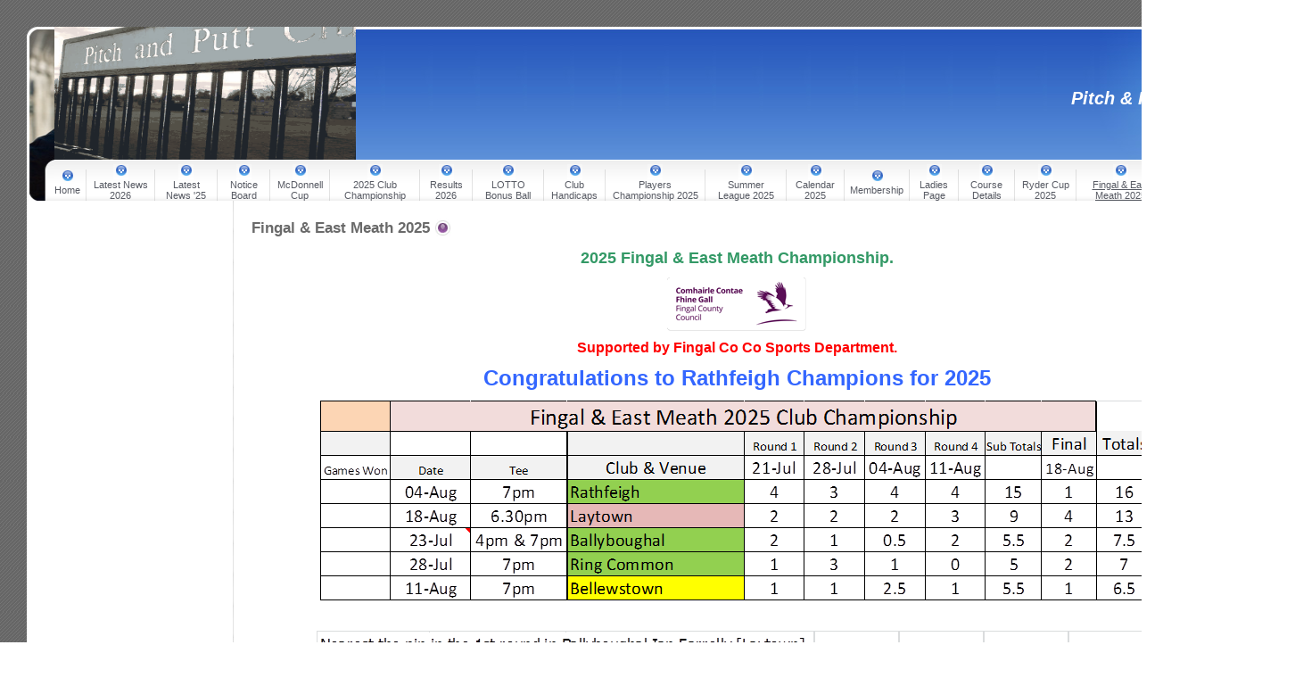

--- FILE ---
content_type: text/css
request_url: http://ballyboughalpitchandputt.com/css/styles.css?template=dating-001&colorScheme=blue&header=&button=buttons1
body_size: 1521
content:
/* content */
.text-header { font-weight: bold; font-size: 13pt; font-family: "Arial Narrow", Arial, sans-serif; color: #6A6A6A;}
.pageContent { font-size: 8pt; font-family: Tahoma, sans-serif; color: #7D7D7D; }
.pageContent a { font-size: 8pt; font-family: Tahoma, sans-serif; color: #8D8D8D; }

/* top elements */
.company {
	font-weight: bold;
	font-size: 15pt;
	font-family: Arial, Helvetica, sans-serif;
	color: #FFFFFF;
	font-style: italic;
	text-transform: capitalize;
}
.slogan { font-weight: normal; font-size: 8pt; font-family: Arial, Helvetica, sans-serif; color: #CDD8EF; }

/*main menu*/
.menu { font-size: 8pt; font-family: Tahoma, sans-serif; color: #575A63; text-decoration: none; }
.amenu { font-size: 8pt; font-family: Tahoma, sans-serif; color: #575A63; text-decoration: underline; }

/*submenu*/
.submenu {
	font-size: 8pt;
	font-family: Tahoma, sans-serif;
	color: #575A63;
	text-decoration: none;
}
.asubmenu {
	font-size: 8pt;
	font-family: Tahoma, sans-serif;
	color: #575A63;
	text-decoration: underline;
}

/*bottom menu*/
.bmenu { font-size: 8pt; font-family: Tahoma, sans-serif; color: #575A63; text-decoration: none; }
.abmenu { font-size: 8pt; font-family: Tahoma, sans-serif; color: #575A63; text-decoration: underline; }

/*copyright*/
.footer { font-size: 8pt; font-family: Tahoma, sans-serif; color: #575A63; }

/*backgrounds*/
.main-bg { background-color: #E1E1E1; }
.submenu-bg { background-color: #4E8BC1; }
.menu-hr { background-color: #6BA4CF; }
.line { background-color: #CACACA; }